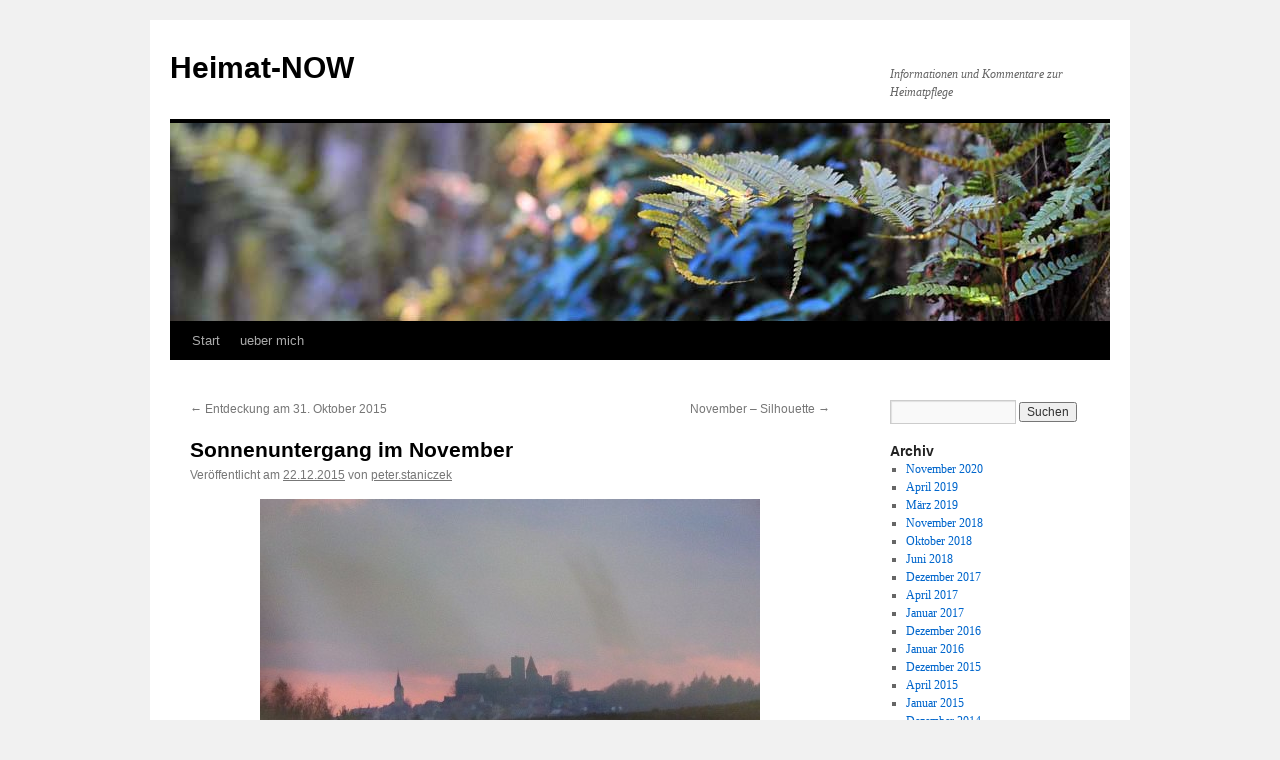

--- FILE ---
content_type: text/html; charset=UTF-8
request_url: http://blog.heimat-now.de/2015/12/22/sonnenuntergang-im-november/
body_size: 9501
content:
<!DOCTYPE html>
<html lang="de">
<head>
<meta charset="UTF-8" />
<title>
Sonnenuntergang im November | Heimat-NOW	</title>
<link rel="profile" href="https://gmpg.org/xfn/11" />
<link rel="stylesheet" type="text/css" media="all" href="http://blog.heimat-now.de/wp-content/themes/twentyten/style.css?ver=20251202" />
<link rel="pingback" href="http://blog.heimat-now.de/xmlrpc.php">
<meta name='robots' content='max-image-preview:large' />
<link rel="alternate" type="application/rss+xml" title="Heimat-NOW &raquo; Feed" href="http://blog.heimat-now.de/feed/" />
<link rel="alternate" type="application/rss+xml" title="Heimat-NOW &raquo; Kommentar-Feed" href="http://blog.heimat-now.de/comments/feed/" />
<link rel="alternate" type="application/rss+xml" title="Heimat-NOW &raquo; Sonnenuntergang im November-Kommentar-Feed" href="http://blog.heimat-now.de/2015/12/22/sonnenuntergang-im-november/feed/" />
<link rel="alternate" title="oEmbed (JSON)" type="application/json+oembed" href="http://blog.heimat-now.de/wp-json/oembed/1.0/embed?url=http%3A%2F%2Fblog.heimat-now.de%2F2015%2F12%2F22%2Fsonnenuntergang-im-november%2F" />
<link rel="alternate" title="oEmbed (XML)" type="text/xml+oembed" href="http://blog.heimat-now.de/wp-json/oembed/1.0/embed?url=http%3A%2F%2Fblog.heimat-now.de%2F2015%2F12%2F22%2Fsonnenuntergang-im-november%2F&#038;format=xml" />
<style id='wp-img-auto-sizes-contain-inline-css' type='text/css'>
img:is([sizes=auto i],[sizes^="auto," i]){contain-intrinsic-size:3000px 1500px}
/*# sourceURL=wp-img-auto-sizes-contain-inline-css */
</style>
<style id='wp-emoji-styles-inline-css' type='text/css'>

	img.wp-smiley, img.emoji {
		display: inline !important;
		border: none !important;
		box-shadow: none !important;
		height: 1em !important;
		width: 1em !important;
		margin: 0 0.07em !important;
		vertical-align: -0.1em !important;
		background: none !important;
		padding: 0 !important;
	}
/*# sourceURL=wp-emoji-styles-inline-css */
</style>
<style id='wp-block-library-inline-css' type='text/css'>
:root{--wp-block-synced-color:#7a00df;--wp-block-synced-color--rgb:122,0,223;--wp-bound-block-color:var(--wp-block-synced-color);--wp-editor-canvas-background:#ddd;--wp-admin-theme-color:#007cba;--wp-admin-theme-color--rgb:0,124,186;--wp-admin-theme-color-darker-10:#006ba1;--wp-admin-theme-color-darker-10--rgb:0,107,160.5;--wp-admin-theme-color-darker-20:#005a87;--wp-admin-theme-color-darker-20--rgb:0,90,135;--wp-admin-border-width-focus:2px}@media (min-resolution:192dpi){:root{--wp-admin-border-width-focus:1.5px}}.wp-element-button{cursor:pointer}:root .has-very-light-gray-background-color{background-color:#eee}:root .has-very-dark-gray-background-color{background-color:#313131}:root .has-very-light-gray-color{color:#eee}:root .has-very-dark-gray-color{color:#313131}:root .has-vivid-green-cyan-to-vivid-cyan-blue-gradient-background{background:linear-gradient(135deg,#00d084,#0693e3)}:root .has-purple-crush-gradient-background{background:linear-gradient(135deg,#34e2e4,#4721fb 50%,#ab1dfe)}:root .has-hazy-dawn-gradient-background{background:linear-gradient(135deg,#faaca8,#dad0ec)}:root .has-subdued-olive-gradient-background{background:linear-gradient(135deg,#fafae1,#67a671)}:root .has-atomic-cream-gradient-background{background:linear-gradient(135deg,#fdd79a,#004a59)}:root .has-nightshade-gradient-background{background:linear-gradient(135deg,#330968,#31cdcf)}:root .has-midnight-gradient-background{background:linear-gradient(135deg,#020381,#2874fc)}:root{--wp--preset--font-size--normal:16px;--wp--preset--font-size--huge:42px}.has-regular-font-size{font-size:1em}.has-larger-font-size{font-size:2.625em}.has-normal-font-size{font-size:var(--wp--preset--font-size--normal)}.has-huge-font-size{font-size:var(--wp--preset--font-size--huge)}.has-text-align-center{text-align:center}.has-text-align-left{text-align:left}.has-text-align-right{text-align:right}.has-fit-text{white-space:nowrap!important}#end-resizable-editor-section{display:none}.aligncenter{clear:both}.items-justified-left{justify-content:flex-start}.items-justified-center{justify-content:center}.items-justified-right{justify-content:flex-end}.items-justified-space-between{justify-content:space-between}.screen-reader-text{border:0;clip-path:inset(50%);height:1px;margin:-1px;overflow:hidden;padding:0;position:absolute;width:1px;word-wrap:normal!important}.screen-reader-text:focus{background-color:#ddd;clip-path:none;color:#444;display:block;font-size:1em;height:auto;left:5px;line-height:normal;padding:15px 23px 14px;text-decoration:none;top:5px;width:auto;z-index:100000}html :where(.has-border-color){border-style:solid}html :where([style*=border-top-color]){border-top-style:solid}html :where([style*=border-right-color]){border-right-style:solid}html :where([style*=border-bottom-color]){border-bottom-style:solid}html :where([style*=border-left-color]){border-left-style:solid}html :where([style*=border-width]){border-style:solid}html :where([style*=border-top-width]){border-top-style:solid}html :where([style*=border-right-width]){border-right-style:solid}html :where([style*=border-bottom-width]){border-bottom-style:solid}html :where([style*=border-left-width]){border-left-style:solid}html :where(img[class*=wp-image-]){height:auto;max-width:100%}:where(figure){margin:0 0 1em}html :where(.is-position-sticky){--wp-admin--admin-bar--position-offset:var(--wp-admin--admin-bar--height,0px)}@media screen and (max-width:600px){html :where(.is-position-sticky){--wp-admin--admin-bar--position-offset:0px}}

/*# sourceURL=wp-block-library-inline-css */
</style><style id='global-styles-inline-css' type='text/css'>
:root{--wp--preset--aspect-ratio--square: 1;--wp--preset--aspect-ratio--4-3: 4/3;--wp--preset--aspect-ratio--3-4: 3/4;--wp--preset--aspect-ratio--3-2: 3/2;--wp--preset--aspect-ratio--2-3: 2/3;--wp--preset--aspect-ratio--16-9: 16/9;--wp--preset--aspect-ratio--9-16: 9/16;--wp--preset--color--black: #000;--wp--preset--color--cyan-bluish-gray: #abb8c3;--wp--preset--color--white: #fff;--wp--preset--color--pale-pink: #f78da7;--wp--preset--color--vivid-red: #cf2e2e;--wp--preset--color--luminous-vivid-orange: #ff6900;--wp--preset--color--luminous-vivid-amber: #fcb900;--wp--preset--color--light-green-cyan: #7bdcb5;--wp--preset--color--vivid-green-cyan: #00d084;--wp--preset--color--pale-cyan-blue: #8ed1fc;--wp--preset--color--vivid-cyan-blue: #0693e3;--wp--preset--color--vivid-purple: #9b51e0;--wp--preset--color--blue: #0066cc;--wp--preset--color--medium-gray: #666;--wp--preset--color--light-gray: #f1f1f1;--wp--preset--gradient--vivid-cyan-blue-to-vivid-purple: linear-gradient(135deg,rgb(6,147,227) 0%,rgb(155,81,224) 100%);--wp--preset--gradient--light-green-cyan-to-vivid-green-cyan: linear-gradient(135deg,rgb(122,220,180) 0%,rgb(0,208,130) 100%);--wp--preset--gradient--luminous-vivid-amber-to-luminous-vivid-orange: linear-gradient(135deg,rgb(252,185,0) 0%,rgb(255,105,0) 100%);--wp--preset--gradient--luminous-vivid-orange-to-vivid-red: linear-gradient(135deg,rgb(255,105,0) 0%,rgb(207,46,46) 100%);--wp--preset--gradient--very-light-gray-to-cyan-bluish-gray: linear-gradient(135deg,rgb(238,238,238) 0%,rgb(169,184,195) 100%);--wp--preset--gradient--cool-to-warm-spectrum: linear-gradient(135deg,rgb(74,234,220) 0%,rgb(151,120,209) 20%,rgb(207,42,186) 40%,rgb(238,44,130) 60%,rgb(251,105,98) 80%,rgb(254,248,76) 100%);--wp--preset--gradient--blush-light-purple: linear-gradient(135deg,rgb(255,206,236) 0%,rgb(152,150,240) 100%);--wp--preset--gradient--blush-bordeaux: linear-gradient(135deg,rgb(254,205,165) 0%,rgb(254,45,45) 50%,rgb(107,0,62) 100%);--wp--preset--gradient--luminous-dusk: linear-gradient(135deg,rgb(255,203,112) 0%,rgb(199,81,192) 50%,rgb(65,88,208) 100%);--wp--preset--gradient--pale-ocean: linear-gradient(135deg,rgb(255,245,203) 0%,rgb(182,227,212) 50%,rgb(51,167,181) 100%);--wp--preset--gradient--electric-grass: linear-gradient(135deg,rgb(202,248,128) 0%,rgb(113,206,126) 100%);--wp--preset--gradient--midnight: linear-gradient(135deg,rgb(2,3,129) 0%,rgb(40,116,252) 100%);--wp--preset--font-size--small: 13px;--wp--preset--font-size--medium: 20px;--wp--preset--font-size--large: 36px;--wp--preset--font-size--x-large: 42px;--wp--preset--spacing--20: 0.44rem;--wp--preset--spacing--30: 0.67rem;--wp--preset--spacing--40: 1rem;--wp--preset--spacing--50: 1.5rem;--wp--preset--spacing--60: 2.25rem;--wp--preset--spacing--70: 3.38rem;--wp--preset--spacing--80: 5.06rem;--wp--preset--shadow--natural: 6px 6px 9px rgba(0, 0, 0, 0.2);--wp--preset--shadow--deep: 12px 12px 50px rgba(0, 0, 0, 0.4);--wp--preset--shadow--sharp: 6px 6px 0px rgba(0, 0, 0, 0.2);--wp--preset--shadow--outlined: 6px 6px 0px -3px rgb(255, 255, 255), 6px 6px rgb(0, 0, 0);--wp--preset--shadow--crisp: 6px 6px 0px rgb(0, 0, 0);}:where(.is-layout-flex){gap: 0.5em;}:where(.is-layout-grid){gap: 0.5em;}body .is-layout-flex{display: flex;}.is-layout-flex{flex-wrap: wrap;align-items: center;}.is-layout-flex > :is(*, div){margin: 0;}body .is-layout-grid{display: grid;}.is-layout-grid > :is(*, div){margin: 0;}:where(.wp-block-columns.is-layout-flex){gap: 2em;}:where(.wp-block-columns.is-layout-grid){gap: 2em;}:where(.wp-block-post-template.is-layout-flex){gap: 1.25em;}:where(.wp-block-post-template.is-layout-grid){gap: 1.25em;}.has-black-color{color: var(--wp--preset--color--black) !important;}.has-cyan-bluish-gray-color{color: var(--wp--preset--color--cyan-bluish-gray) !important;}.has-white-color{color: var(--wp--preset--color--white) !important;}.has-pale-pink-color{color: var(--wp--preset--color--pale-pink) !important;}.has-vivid-red-color{color: var(--wp--preset--color--vivid-red) !important;}.has-luminous-vivid-orange-color{color: var(--wp--preset--color--luminous-vivid-orange) !important;}.has-luminous-vivid-amber-color{color: var(--wp--preset--color--luminous-vivid-amber) !important;}.has-light-green-cyan-color{color: var(--wp--preset--color--light-green-cyan) !important;}.has-vivid-green-cyan-color{color: var(--wp--preset--color--vivid-green-cyan) !important;}.has-pale-cyan-blue-color{color: var(--wp--preset--color--pale-cyan-blue) !important;}.has-vivid-cyan-blue-color{color: var(--wp--preset--color--vivid-cyan-blue) !important;}.has-vivid-purple-color{color: var(--wp--preset--color--vivid-purple) !important;}.has-black-background-color{background-color: var(--wp--preset--color--black) !important;}.has-cyan-bluish-gray-background-color{background-color: var(--wp--preset--color--cyan-bluish-gray) !important;}.has-white-background-color{background-color: var(--wp--preset--color--white) !important;}.has-pale-pink-background-color{background-color: var(--wp--preset--color--pale-pink) !important;}.has-vivid-red-background-color{background-color: var(--wp--preset--color--vivid-red) !important;}.has-luminous-vivid-orange-background-color{background-color: var(--wp--preset--color--luminous-vivid-orange) !important;}.has-luminous-vivid-amber-background-color{background-color: var(--wp--preset--color--luminous-vivid-amber) !important;}.has-light-green-cyan-background-color{background-color: var(--wp--preset--color--light-green-cyan) !important;}.has-vivid-green-cyan-background-color{background-color: var(--wp--preset--color--vivid-green-cyan) !important;}.has-pale-cyan-blue-background-color{background-color: var(--wp--preset--color--pale-cyan-blue) !important;}.has-vivid-cyan-blue-background-color{background-color: var(--wp--preset--color--vivid-cyan-blue) !important;}.has-vivid-purple-background-color{background-color: var(--wp--preset--color--vivid-purple) !important;}.has-black-border-color{border-color: var(--wp--preset--color--black) !important;}.has-cyan-bluish-gray-border-color{border-color: var(--wp--preset--color--cyan-bluish-gray) !important;}.has-white-border-color{border-color: var(--wp--preset--color--white) !important;}.has-pale-pink-border-color{border-color: var(--wp--preset--color--pale-pink) !important;}.has-vivid-red-border-color{border-color: var(--wp--preset--color--vivid-red) !important;}.has-luminous-vivid-orange-border-color{border-color: var(--wp--preset--color--luminous-vivid-orange) !important;}.has-luminous-vivid-amber-border-color{border-color: var(--wp--preset--color--luminous-vivid-amber) !important;}.has-light-green-cyan-border-color{border-color: var(--wp--preset--color--light-green-cyan) !important;}.has-vivid-green-cyan-border-color{border-color: var(--wp--preset--color--vivid-green-cyan) !important;}.has-pale-cyan-blue-border-color{border-color: var(--wp--preset--color--pale-cyan-blue) !important;}.has-vivid-cyan-blue-border-color{border-color: var(--wp--preset--color--vivid-cyan-blue) !important;}.has-vivid-purple-border-color{border-color: var(--wp--preset--color--vivid-purple) !important;}.has-vivid-cyan-blue-to-vivid-purple-gradient-background{background: var(--wp--preset--gradient--vivid-cyan-blue-to-vivid-purple) !important;}.has-light-green-cyan-to-vivid-green-cyan-gradient-background{background: var(--wp--preset--gradient--light-green-cyan-to-vivid-green-cyan) !important;}.has-luminous-vivid-amber-to-luminous-vivid-orange-gradient-background{background: var(--wp--preset--gradient--luminous-vivid-amber-to-luminous-vivid-orange) !important;}.has-luminous-vivid-orange-to-vivid-red-gradient-background{background: var(--wp--preset--gradient--luminous-vivid-orange-to-vivid-red) !important;}.has-very-light-gray-to-cyan-bluish-gray-gradient-background{background: var(--wp--preset--gradient--very-light-gray-to-cyan-bluish-gray) !important;}.has-cool-to-warm-spectrum-gradient-background{background: var(--wp--preset--gradient--cool-to-warm-spectrum) !important;}.has-blush-light-purple-gradient-background{background: var(--wp--preset--gradient--blush-light-purple) !important;}.has-blush-bordeaux-gradient-background{background: var(--wp--preset--gradient--blush-bordeaux) !important;}.has-luminous-dusk-gradient-background{background: var(--wp--preset--gradient--luminous-dusk) !important;}.has-pale-ocean-gradient-background{background: var(--wp--preset--gradient--pale-ocean) !important;}.has-electric-grass-gradient-background{background: var(--wp--preset--gradient--electric-grass) !important;}.has-midnight-gradient-background{background: var(--wp--preset--gradient--midnight) !important;}.has-small-font-size{font-size: var(--wp--preset--font-size--small) !important;}.has-medium-font-size{font-size: var(--wp--preset--font-size--medium) !important;}.has-large-font-size{font-size: var(--wp--preset--font-size--large) !important;}.has-x-large-font-size{font-size: var(--wp--preset--font-size--x-large) !important;}
/*# sourceURL=global-styles-inline-css */
</style>

<style id='classic-theme-styles-inline-css' type='text/css'>
/*! This file is auto-generated */
.wp-block-button__link{color:#fff;background-color:#32373c;border-radius:9999px;box-shadow:none;text-decoration:none;padding:calc(.667em + 2px) calc(1.333em + 2px);font-size:1.125em}.wp-block-file__button{background:#32373c;color:#fff;text-decoration:none}
/*# sourceURL=/wp-includes/css/classic-themes.min.css */
</style>
<link rel='stylesheet' id='twentyten-block-style-css' href='http://blog.heimat-now.de/wp-content/themes/twentyten/blocks.css?ver=20250220' type='text/css' media='all' />
<link rel="https://api.w.org/" href="http://blog.heimat-now.de/wp-json/" /><link rel="alternate" title="JSON" type="application/json" href="http://blog.heimat-now.de/wp-json/wp/v2/posts/1460" /><link rel="EditURI" type="application/rsd+xml" title="RSD" href="http://blog.heimat-now.de/xmlrpc.php?rsd" />
<meta name="generator" content="WordPress 6.9" />
<link rel="canonical" href="http://blog.heimat-now.de/2015/12/22/sonnenuntergang-im-november/" />
<link rel='shortlink' href='http://blog.heimat-now.de/?p=1460' />

        <script type="text/javascript">
            var jQueryMigrateHelperHasSentDowngrade = false;

			window.onerror = function( msg, url, line, col, error ) {
				// Break out early, do not processing if a downgrade reqeust was already sent.
				if ( jQueryMigrateHelperHasSentDowngrade ) {
					return true;
                }

				var xhr = new XMLHttpRequest();
				var nonce = '0e5148c92c';
				var jQueryFunctions = [
					'andSelf',
					'browser',
					'live',
					'boxModel',
					'support.boxModel',
					'size',
					'swap',
					'clean',
					'sub',
                ];
				var match_pattern = /\)\.(.+?) is not a function/;
                var erroredFunction = msg.match( match_pattern );

                // If there was no matching functions, do not try to downgrade.
                if ( null === erroredFunction || typeof erroredFunction !== 'object' || typeof erroredFunction[1] === "undefined" || -1 === jQueryFunctions.indexOf( erroredFunction[1] ) ) {
                    return true;
                }

                // Set that we've now attempted a downgrade request.
                jQueryMigrateHelperHasSentDowngrade = true;

				xhr.open( 'POST', 'http://blog.heimat-now.de/wp-admin/admin-ajax.php' );
				xhr.setRequestHeader( 'Content-Type', 'application/x-www-form-urlencoded' );
				xhr.onload = function () {
					var response,
                        reload = false;

					if ( 200 === xhr.status ) {
                        try {
                        	response = JSON.parse( xhr.response );

                        	reload = response.data.reload;
                        } catch ( e ) {
                        	reload = false;
                        }
                    }

					// Automatically reload the page if a deprecation caused an automatic downgrade, ensure visitors get the best possible experience.
					if ( reload ) {
						location.reload();
                    }
				};

				xhr.send( encodeURI( 'action=jquery-migrate-downgrade-version&_wpnonce=' + nonce ) );

				// Suppress error alerts in older browsers
				return true;
			}
        </script>

		</head>

<body class="wp-singular post-template-default single single-post postid-1460 single-format-standard wp-theme-twentyten">
<div id="wrapper" class="hfeed">
		<a href="#content" class="screen-reader-text skip-link">Zum Inhalt springen</a>
	<div id="header">
		<div id="masthead">
			<div id="branding" role="banner">
									<div id="site-title">
						<span>
							<a href="http://blog.heimat-now.de/" rel="home" >Heimat-NOW</a>
						</span>
					</div>
										<div id="site-description">Informationen und Kommentare zur Heimatpflege</div>
					<img src="http://blog.heimat-now.de/wp-content/themes/twentyten/images/headers/fern.jpg" width="940" height="198" alt="Heimat-NOW" decoding="async" fetchpriority="high" />			</div><!-- #branding -->

			<div id="access" role="navigation">
				<div class="menu"><ul>
<li ><a href="http://blog.heimat-now.de/">Start</a></li><li class="page_item page-item-2"><a href="http://blog.heimat-now.de/uber/">ueber mich</a></li>
</ul></div>
			</div><!-- #access -->
		</div><!-- #masthead -->
	</div><!-- #header -->

	<div id="main">

		<div id="container">
			<div id="content" role="main">

			

				<div id="nav-above" class="navigation">
					<div class="nav-previous"><a href="http://blog.heimat-now.de/2015/12/22/entdeckung-am-31-oktober-2015/" rel="prev"><span class="meta-nav">&larr;</span> Entdeckung am 31. Oktober 2015</a></div>
					<div class="nav-next"><a href="http://blog.heimat-now.de/2015/12/22/november-silhouette/" rel="next">November &#8211; Silhouette <span class="meta-nav">&rarr;</span></a></div>
				</div><!-- #nav-above -->

				<div id="post-1460" class="post-1460 post type-post status-publish format-standard hentry category-allgemein">
					<h1 class="entry-title">Sonnenuntergang im November</h1>

					<div class="entry-meta">
						<span class="meta-prep meta-prep-author">Veröffentlicht am</span> <a href="http://blog.heimat-now.de/2015/12/22/sonnenuntergang-im-november/" title="03:17" rel="bookmark"><span class="entry-date">22.12.2015</span></a> <span class="meta-sep">von</span> <span class="author vcard"><a class="url fn n" href="http://blog.heimat-now.de/author/admin/" title="Alle Beiträge von peter.staniczek anzeigen">peter.staniczek</a></span>					</div><!-- .entry-meta -->

					<div class="entry-content">
						<p style="text-align: center;"><a href="http://blog.heimat-now.de/wp-content/uploads/2015/12/sonnenuntergang_leuchtenberg_9_november.jpg"><img decoding="async" class="alignnone size-medium wp-image-1461" src="http://blog.heimat-now.de/wp-content/uploads/2015/12/sonnenuntergang_leuchtenberg_9_november-500x375.jpg" alt="sonnenuntergang_leuchtenberg_9_november" width="500" height="375" srcset="http://blog.heimat-now.de/wp-content/uploads/2015/12/sonnenuntergang_leuchtenberg_9_november-500x375.jpg 500w, http://blog.heimat-now.de/wp-content/uploads/2015/12/sonnenuntergang_leuchtenberg_9_november.jpg 1000w" sizes="(max-width: 500px) 100vw, 500px" /></a></p>
<p style="text-align: center;">Leuchtenberg von Neuwirtshaus</p>
<p style="text-align: center;"><a href="http://blog.heimat-now.de/wp-content/uploads/2015/12/sonnenuntergang_leuchtenberg_november.jpg"><img decoding="async" class="alignnone size-medium wp-image-1462" src="http://blog.heimat-now.de/wp-content/uploads/2015/12/sonnenuntergang_leuchtenberg_november-500x375.jpg" alt="sonnenuntergang_leuchtenberg_november" width="500" height="375" srcset="http://blog.heimat-now.de/wp-content/uploads/2015/12/sonnenuntergang_leuchtenberg_november-500x375.jpg 500w, http://blog.heimat-now.de/wp-content/uploads/2015/12/sonnenuntergang_leuchtenberg_november.jpg 1000w" sizes="(max-width: 500px) 100vw, 500px" /></a></p>
<p style="text-align: center;">Leuchtenberg von Steininger-Anlage</p>
<p style="text-align: left;"><em>Foto: Peter Staniczek</em></p>
											</div><!-- .entry-content -->

							<div id="entry-author-info">
						<div id="author-avatar">
							<img alt='' src='https://secure.gravatar.com/avatar/2413cdae4f289b18ab4a8df1917c80d830d1ecd39f7251e1f48920fd932a7968?s=60&#038;d=mm&#038;r=g' srcset='https://secure.gravatar.com/avatar/2413cdae4f289b18ab4a8df1917c80d830d1ecd39f7251e1f48920fd932a7968?s=120&#038;d=mm&#038;r=g 2x' class='avatar avatar-60 photo' height='60' width='60' loading='lazy' decoding='async'/>							</div><!-- #author-avatar -->
							<div id="author-description">
							<h2>
							Über peter.staniczek							</h2>
							Kreisheimatpfleger im Landkreis Neustadt an der Waldnaab							<div id="author-link">
								<a href="http://blog.heimat-now.de/author/admin/" rel="author">
									Alle Beiträge von peter.staniczek anzeigen <span class="meta-nav">&rarr;</span>								</a>
							</div><!-- #author-link	-->
							</div><!-- #author-description -->
						</div><!-- #entry-author-info -->
	
						<div class="entry-utility">
							Dieser Beitrag wurde unter <a href="http://blog.heimat-now.de/category/allgemein/" rel="category tag">Allgemein</a> veröffentlicht. Setze ein Lesezeichen auf den <a href="http://blog.heimat-now.de/2015/12/22/sonnenuntergang-im-november/" title="Permalink zu Sonnenuntergang im November" rel="bookmark">Permalink</a>.													</div><!-- .entry-utility -->
					</div><!-- #post-1460 -->

					<div id="nav-below" class="navigation">
						<div class="nav-previous"><a href="http://blog.heimat-now.de/2015/12/22/entdeckung-am-31-oktober-2015/" rel="prev"><span class="meta-nav">&larr;</span> Entdeckung am 31. Oktober 2015</a></div>
						<div class="nav-next"><a href="http://blog.heimat-now.de/2015/12/22/november-silhouette/" rel="next">November &#8211; Silhouette <span class="meta-nav">&rarr;</span></a></div>
					</div><!-- #nav-below -->

					
			<div id="comments">



	<div id="respond" class="comment-respond">
		<h3 id="reply-title" class="comment-reply-title">Schreibe einen Kommentar <small><a rel="nofollow" id="cancel-comment-reply-link" href="/2015/12/22/sonnenuntergang-im-november/#respond" style="display:none;">Antwort abbrechen</a></small></h3><p class="must-log-in">Du musst <a href="http://blog.heimat-now.de/wp-login.php?redirect_to=http%3A%2F%2Fblog.heimat-now.de%2F2015%2F12%2F22%2Fsonnenuntergang-im-november%2F">angemeldet</a> sein, um einen Kommentar abzugeben.</p>	</div><!-- #respond -->
	
</div><!-- #comments -->

	
			</div><!-- #content -->
		</div><!-- #container -->


		<div id="primary" class="widget-area" role="complementary">
			<ul class="xoxo">


			<li id="search" class="widget-container widget_search">
				<form role="search" method="get" id="searchform" class="searchform" action="http://blog.heimat-now.de/">
				<div>
					<label class="screen-reader-text" for="s">Suche nach:</label>
					<input type="text" value="" name="s" id="s" />
					<input type="submit" id="searchsubmit" value="Suchen" />
				</div>
			</form>			</li>

			<li id="archives" class="widget-container">
				<h3 class="widget-title">Archiv</h3>
				<ul>
						<li><a href='http://blog.heimat-now.de/2020/11/'>November 2020</a></li>
	<li><a href='http://blog.heimat-now.de/2019/04/'>April 2019</a></li>
	<li><a href='http://blog.heimat-now.de/2019/03/'>März 2019</a></li>
	<li><a href='http://blog.heimat-now.de/2018/11/'>November 2018</a></li>
	<li><a href='http://blog.heimat-now.de/2018/10/'>Oktober 2018</a></li>
	<li><a href='http://blog.heimat-now.de/2018/06/'>Juni 2018</a></li>
	<li><a href='http://blog.heimat-now.de/2017/12/'>Dezember 2017</a></li>
	<li><a href='http://blog.heimat-now.de/2017/04/'>April 2017</a></li>
	<li><a href='http://blog.heimat-now.de/2017/01/'>Januar 2017</a></li>
	<li><a href='http://blog.heimat-now.de/2016/12/'>Dezember 2016</a></li>
	<li><a href='http://blog.heimat-now.de/2016/01/'>Januar 2016</a></li>
	<li><a href='http://blog.heimat-now.de/2015/12/'>Dezember 2015</a></li>
	<li><a href='http://blog.heimat-now.de/2015/04/'>April 2015</a></li>
	<li><a href='http://blog.heimat-now.de/2015/01/'>Januar 2015</a></li>
	<li><a href='http://blog.heimat-now.de/2014/12/'>Dezember 2014</a></li>
	<li><a href='http://blog.heimat-now.de/2014/10/'>Oktober 2014</a></li>
	<li><a href='http://blog.heimat-now.de/2014/09/'>September 2014</a></li>
	<li><a href='http://blog.heimat-now.de/2014/08/'>August 2014</a></li>
	<li><a href='http://blog.heimat-now.de/2014/07/'>Juli 2014</a></li>
	<li><a href='http://blog.heimat-now.de/2014/06/'>Juni 2014</a></li>
	<li><a href='http://blog.heimat-now.de/2014/05/'>Mai 2014</a></li>
	<li><a href='http://blog.heimat-now.de/2014/04/'>April 2014</a></li>
	<li><a href='http://blog.heimat-now.de/2014/03/'>März 2014</a></li>
	<li><a href='http://blog.heimat-now.de/2014/02/'>Februar 2014</a></li>
	<li><a href='http://blog.heimat-now.de/2014/01/'>Januar 2014</a></li>
	<li><a href='http://blog.heimat-now.de/2013/12/'>Dezember 2013</a></li>
	<li><a href='http://blog.heimat-now.de/2013/07/'>Juli 2013</a></li>
	<li><a href='http://blog.heimat-now.de/2013/06/'>Juni 2013</a></li>
	<li><a href='http://blog.heimat-now.de/2013/05/'>Mai 2013</a></li>
	<li><a href='http://blog.heimat-now.de/2013/02/'>Februar 2013</a></li>
	<li><a href='http://blog.heimat-now.de/2013/01/'>Januar 2013</a></li>
	<li><a href='http://blog.heimat-now.de/2012/12/'>Dezember 2012</a></li>
	<li><a href='http://blog.heimat-now.de/2012/11/'>November 2012</a></li>
	<li><a href='http://blog.heimat-now.de/2012/10/'>Oktober 2012</a></li>
	<li><a href='http://blog.heimat-now.de/2012/08/'>August 2012</a></li>
	<li><a href='http://blog.heimat-now.de/2012/06/'>Juni 2012</a></li>
	<li><a href='http://blog.heimat-now.de/2012/05/'>Mai 2012</a></li>
	<li><a href='http://blog.heimat-now.de/2012/03/'>März 2012</a></li>
	<li><a href='http://blog.heimat-now.de/2012/01/'>Januar 2012</a></li>
	<li><a href='http://blog.heimat-now.de/2011/12/'>Dezember 2011</a></li>
	<li><a href='http://blog.heimat-now.de/2011/11/'>November 2011</a></li>
	<li><a href='http://blog.heimat-now.de/2011/10/'>Oktober 2011</a></li>
	<li><a href='http://blog.heimat-now.de/2011/09/'>September 2011</a></li>
	<li><a href='http://blog.heimat-now.de/2011/08/'>August 2011</a></li>
	<li><a href='http://blog.heimat-now.de/2011/05/'>Mai 2011</a></li>
	<li><a href='http://blog.heimat-now.de/2011/04/'>April 2011</a></li>
	<li><a href='http://blog.heimat-now.de/2011/03/'>März 2011</a></li>
	<li><a href='http://blog.heimat-now.de/2011/02/'>Februar 2011</a></li>
	<li><a href='http://blog.heimat-now.de/2010/12/'>Dezember 2010</a></li>
	<li><a href='http://blog.heimat-now.de/2010/11/'>November 2010</a></li>
	<li><a href='http://blog.heimat-now.de/2010/10/'>Oktober 2010</a></li>
	<li><a href='http://blog.heimat-now.de/2010/08/'>August 2010</a></li>
	<li><a href='http://blog.heimat-now.de/2010/07/'>Juli 2010</a></li>
	<li><a href='http://blog.heimat-now.de/2010/06/'>Juni 2010</a></li>
	<li><a href='http://blog.heimat-now.de/2010/05/'>Mai 2010</a></li>
	<li><a href='http://blog.heimat-now.de/2010/04/'>April 2010</a></li>
	<li><a href='http://blog.heimat-now.de/2010/03/'>März 2010</a></li>
	<li><a href='http://blog.heimat-now.de/2010/02/'>Februar 2010</a></li>
	<li><a href='http://blog.heimat-now.de/2010/01/'>Januar 2010</a></li>
	<li><a href='http://blog.heimat-now.de/2009/12/'>Dezember 2009</a></li>
	<li><a href='http://blog.heimat-now.de/2009/11/'>November 2009</a></li>
	<li><a href='http://blog.heimat-now.de/2009/10/'>Oktober 2009</a></li>
	<li><a href='http://blog.heimat-now.de/2009/09/'>September 2009</a></li>
	<li><a href='http://blog.heimat-now.de/2009/08/'>August 2009</a></li>
	<li><a href='http://blog.heimat-now.de/2009/05/'>Mai 2009</a></li>
	<li><a href='http://blog.heimat-now.de/2009/04/'>April 2009</a></li>
	<li><a href='http://blog.heimat-now.de/2009/03/'>März 2009</a></li>
	<li><a href='http://blog.heimat-now.de/2009/02/'>Februar 2009</a></li>
	<li><a href='http://blog.heimat-now.de/2009/01/'>Januar 2009</a></li>
	<li><a href='http://blog.heimat-now.de/2008/12/'>Dezember 2008</a></li>
	<li><a href='http://blog.heimat-now.de/2008/11/'>November 2008</a></li>
	<li><a href='http://blog.heimat-now.de/2008/10/'>Oktober 2008</a></li>
	<li><a href='http://blog.heimat-now.de/2008/09/'>September 2008</a></li>
	<li><a href='http://blog.heimat-now.de/2008/07/'>Juli 2008</a></li>
	<li><a href='http://blog.heimat-now.de/2008/06/'>Juni 2008</a></li>
	<li><a href='http://blog.heimat-now.de/2008/05/'>Mai 2008</a></li>
	<li><a href='http://blog.heimat-now.de/2008/01/'>Januar 2008</a></li>
	<li><a href='http://blog.heimat-now.de/2007/12/'>Dezember 2007</a></li>
	<li><a href='http://blog.heimat-now.de/2007/10/'>Oktober 2007</a></li>
	<li><a href='http://blog.heimat-now.de/2007/09/'>September 2007</a></li>
	<li><a href='http://blog.heimat-now.de/2007/08/'>August 2007</a></li>
	<li><a href='http://blog.heimat-now.de/2007/07/'>Juli 2007</a></li>
	<li><a href='http://blog.heimat-now.de/2007/06/'>Juni 2007</a></li>
	<li><a href='http://blog.heimat-now.de/2007/05/'>Mai 2007</a></li>
	<li><a href='http://blog.heimat-now.de/2007/03/'>März 2007</a></li>
	<li><a href='http://blog.heimat-now.de/2007/02/'>Februar 2007</a></li>
	<li><a href='http://blog.heimat-now.de/2007/01/'>Januar 2007</a></li>
				</ul>
			</li>

			<li id="meta" class="widget-container">
				<h3 class="widget-title">Meta</h3>
				<ul>
										<li><a href="http://blog.heimat-now.de/wp-login.php">Anmelden</a></li>
									</ul>
			</li>

					</ul>
		</div><!-- #primary .widget-area -->

	</div><!-- #main -->

	<div id="footer" role="contentinfo">
		<div id="colophon">



			<div id="site-info">
				<a href="http://blog.heimat-now.de/" rel="home">
					Heimat-NOW				</a>
							</div><!-- #site-info -->

			<div id="site-generator">
								<a href="https://de.wordpress.org/" class="imprint" title="Eine semantische, persönliche Publikationsplattform">
					Mit Stolz präsentiert von WordPress.				</a>
			</div><!-- #site-generator -->

		</div><!-- #colophon -->
	</div><!-- #footer -->

</div><!-- #wrapper -->

<script type="speculationrules">
{"prefetch":[{"source":"document","where":{"and":[{"href_matches":"/*"},{"not":{"href_matches":["/wp-*.php","/wp-admin/*","/wp-content/uploads/*","/wp-content/*","/wp-content/plugins/*","/wp-content/themes/twentyten/*","/*\\?(.+)"]}},{"not":{"selector_matches":"a[rel~=\"nofollow\"]"}},{"not":{"selector_matches":".no-prefetch, .no-prefetch a"}}]},"eagerness":"conservative"}]}
</script>
<script type="text/javascript" src="http://blog.heimat-now.de/wp-includes/js/comment-reply.min.js?ver=6.9" id="comment-reply-js" async="async" data-wp-strategy="async" fetchpriority="low"></script>
<script id="wp-emoji-settings" type="application/json">
{"baseUrl":"https://s.w.org/images/core/emoji/17.0.2/72x72/","ext":".png","svgUrl":"https://s.w.org/images/core/emoji/17.0.2/svg/","svgExt":".svg","source":{"concatemoji":"http://blog.heimat-now.de/wp-includes/js/wp-emoji-release.min.js?ver=6.9"}}
</script>
<script type="module">
/* <![CDATA[ */
/*! This file is auto-generated */
const a=JSON.parse(document.getElementById("wp-emoji-settings").textContent),o=(window._wpemojiSettings=a,"wpEmojiSettingsSupports"),s=["flag","emoji"];function i(e){try{var t={supportTests:e,timestamp:(new Date).valueOf()};sessionStorage.setItem(o,JSON.stringify(t))}catch(e){}}function c(e,t,n){e.clearRect(0,0,e.canvas.width,e.canvas.height),e.fillText(t,0,0);t=new Uint32Array(e.getImageData(0,0,e.canvas.width,e.canvas.height).data);e.clearRect(0,0,e.canvas.width,e.canvas.height),e.fillText(n,0,0);const a=new Uint32Array(e.getImageData(0,0,e.canvas.width,e.canvas.height).data);return t.every((e,t)=>e===a[t])}function p(e,t){e.clearRect(0,0,e.canvas.width,e.canvas.height),e.fillText(t,0,0);var n=e.getImageData(16,16,1,1);for(let e=0;e<n.data.length;e++)if(0!==n.data[e])return!1;return!0}function u(e,t,n,a){switch(t){case"flag":return n(e,"\ud83c\udff3\ufe0f\u200d\u26a7\ufe0f","\ud83c\udff3\ufe0f\u200b\u26a7\ufe0f")?!1:!n(e,"\ud83c\udde8\ud83c\uddf6","\ud83c\udde8\u200b\ud83c\uddf6")&&!n(e,"\ud83c\udff4\udb40\udc67\udb40\udc62\udb40\udc65\udb40\udc6e\udb40\udc67\udb40\udc7f","\ud83c\udff4\u200b\udb40\udc67\u200b\udb40\udc62\u200b\udb40\udc65\u200b\udb40\udc6e\u200b\udb40\udc67\u200b\udb40\udc7f");case"emoji":return!a(e,"\ud83e\u1fac8")}return!1}function f(e,t,n,a){let r;const o=(r="undefined"!=typeof WorkerGlobalScope&&self instanceof WorkerGlobalScope?new OffscreenCanvas(300,150):document.createElement("canvas")).getContext("2d",{willReadFrequently:!0}),s=(o.textBaseline="top",o.font="600 32px Arial",{});return e.forEach(e=>{s[e]=t(o,e,n,a)}),s}function r(e){var t=document.createElement("script");t.src=e,t.defer=!0,document.head.appendChild(t)}a.supports={everything:!0,everythingExceptFlag:!0},new Promise(t=>{let n=function(){try{var e=JSON.parse(sessionStorage.getItem(o));if("object"==typeof e&&"number"==typeof e.timestamp&&(new Date).valueOf()<e.timestamp+604800&&"object"==typeof e.supportTests)return e.supportTests}catch(e){}return null}();if(!n){if("undefined"!=typeof Worker&&"undefined"!=typeof OffscreenCanvas&&"undefined"!=typeof URL&&URL.createObjectURL&&"undefined"!=typeof Blob)try{var e="postMessage("+f.toString()+"("+[JSON.stringify(s),u.toString(),c.toString(),p.toString()].join(",")+"));",a=new Blob([e],{type:"text/javascript"});const r=new Worker(URL.createObjectURL(a),{name:"wpTestEmojiSupports"});return void(r.onmessage=e=>{i(n=e.data),r.terminate(),t(n)})}catch(e){}i(n=f(s,u,c,p))}t(n)}).then(e=>{for(const n in e)a.supports[n]=e[n],a.supports.everything=a.supports.everything&&a.supports[n],"flag"!==n&&(a.supports.everythingExceptFlag=a.supports.everythingExceptFlag&&a.supports[n]);var t;a.supports.everythingExceptFlag=a.supports.everythingExceptFlag&&!a.supports.flag,a.supports.everything||((t=a.source||{}).concatemoji?r(t.concatemoji):t.wpemoji&&t.twemoji&&(r(t.twemoji),r(t.wpemoji)))});
//# sourceURL=http://blog.heimat-now.de/wp-includes/js/wp-emoji-loader.min.js
/* ]]> */
</script>
</body>
</html>
